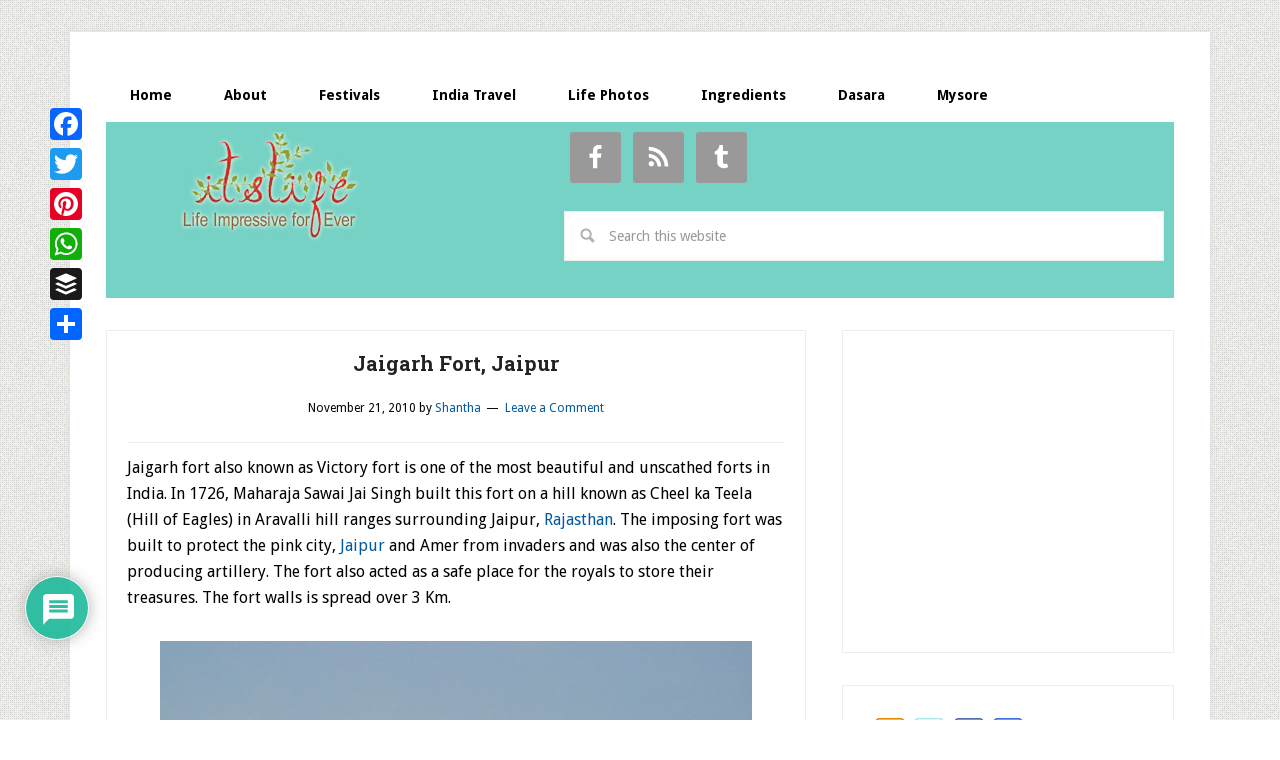

--- FILE ---
content_type: text/html; charset=utf-8
request_url: https://www.google.com/recaptcha/api2/aframe
body_size: 266
content:
<!DOCTYPE HTML><html><head><meta http-equiv="content-type" content="text/html; charset=UTF-8"></head><body><script nonce="cqQb7A02_AnJ-65Z1fnk-w">/** Anti-fraud and anti-abuse applications only. See google.com/recaptcha */ try{var clients={'sodar':'https://pagead2.googlesyndication.com/pagead/sodar?'};window.addEventListener("message",function(a){try{if(a.source===window.parent){var b=JSON.parse(a.data);var c=clients[b['id']];if(c){var d=document.createElement('img');d.src=c+b['params']+'&rc='+(localStorage.getItem("rc::a")?sessionStorage.getItem("rc::b"):"");window.document.body.appendChild(d);sessionStorage.setItem("rc::e",parseInt(sessionStorage.getItem("rc::e")||0)+1);localStorage.setItem("rc::h",'1769033235928');}}}catch(b){}});window.parent.postMessage("_grecaptcha_ready", "*");}catch(b){}</script></body></html>